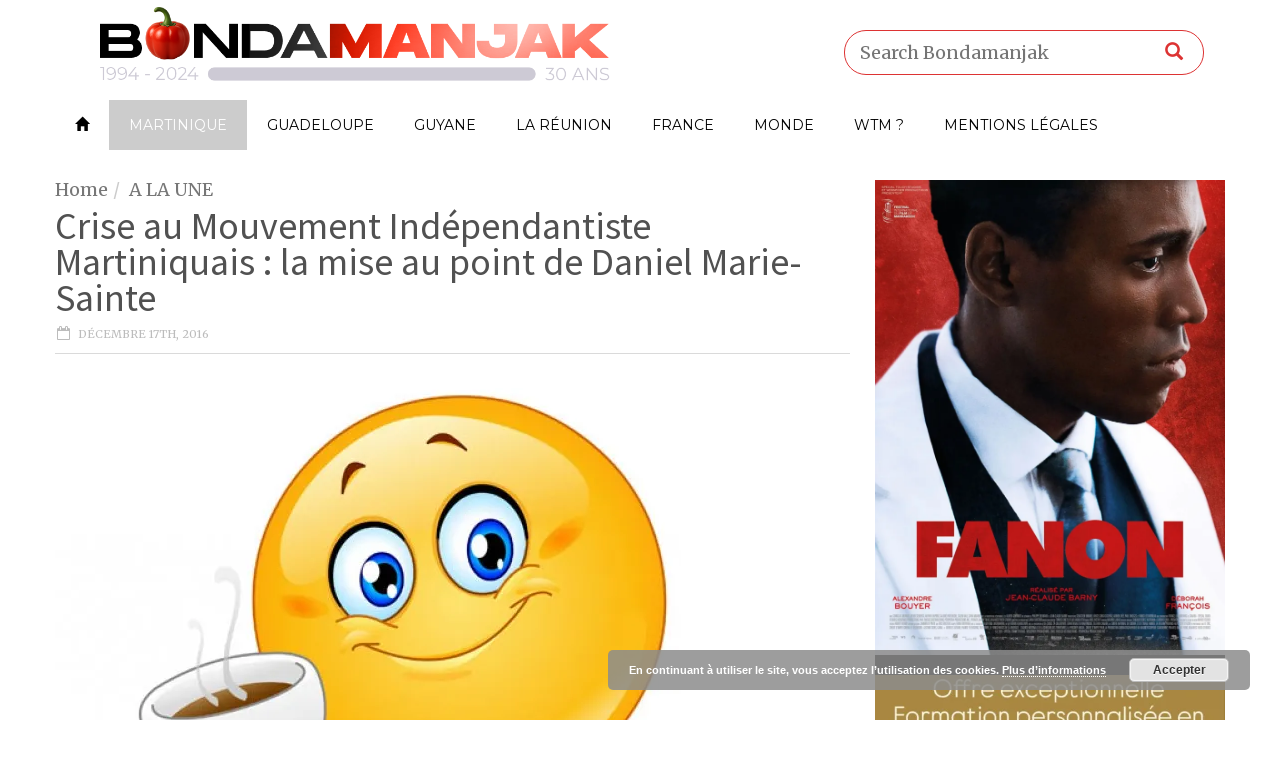

--- FILE ---
content_type: text/html; charset=UTF-8
request_url: https://www.bondamanjak.com/wp-admin/admin-ajax.php
body_size: -384
content:
{"89225":4134}